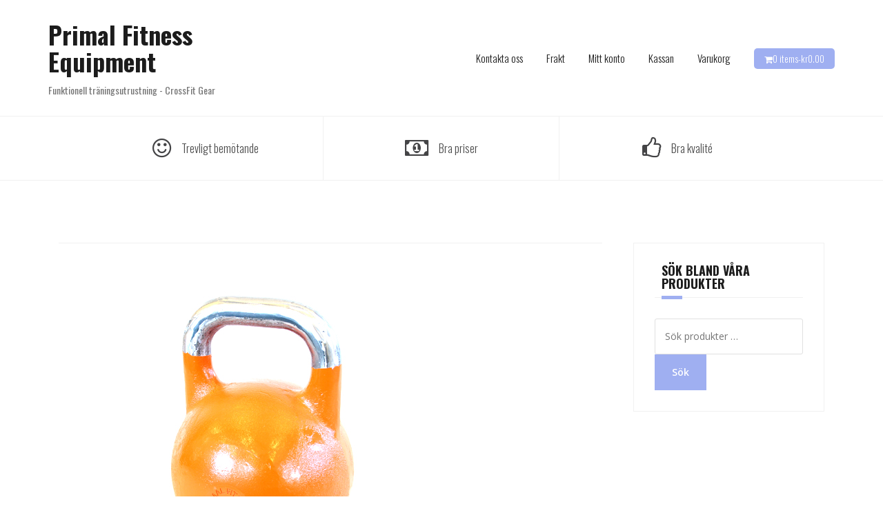

--- FILE ---
content_type: text/html; charset=UTF-8
request_url: http://shop.primalfitness.se/kettlebells/kettlebell-48kg/
body_size: 9523
content:
<!DOCTYPE html>
<html lang="sv-SE">
<head>
<meta charset="UTF-8">
<meta name="viewport" content="width=device-width, initial-scale=1">
<link rel="profile" href="http://gmpg.org/xfn/11">
<link rel="pingback" href="http://shop.primalfitness.se/xmlrpc.php">

<title>Kettlebell 48kg &#8211; Primal Fitness Equipment</title>
<meta name='robots' content='max-image-preview:large' />
	<style>img:is([sizes="auto" i], [sizes^="auto," i]) { contain-intrinsic-size: 3000px 1500px }</style>
	<link rel='dns-prefetch' href='//fonts.googleapis.com' />
<link rel="alternate" type="application/rss+xml" title="Primal Fitness Equipment &raquo; Webbflöde" href="http://shop.primalfitness.se/feed/" />
<link rel="alternate" type="application/rss+xml" title="Primal Fitness Equipment &raquo; Kommentarsflöde" href="http://shop.primalfitness.se/comments/feed/" />
<link rel="alternate" type="application/rss+xml" title="Primal Fitness Equipment &raquo; Kommentarsflöde för Kettlebell 48kg" href="http://shop.primalfitness.se/kettlebells/kettlebell-48kg/feed/" />
		<!-- This site uses the Google Analytics by MonsterInsights plugin v9.4.1 - Using Analytics tracking - https://www.monsterinsights.com/ -->
		<!-- Observera: MonsterInsights är för närvarande inte konfigurerat på denna webbplats. Webbplatsägaren måste autentisera med Google Analytics i MonsterInsights inställningspanel. -->
					<!-- No tracking code set -->
				<!-- / Google Analytics by MonsterInsights -->
		<script type="text/javascript">
/* <![CDATA[ */
window._wpemojiSettings = {"baseUrl":"https:\/\/s.w.org\/images\/core\/emoji\/16.0.1\/72x72\/","ext":".png","svgUrl":"https:\/\/s.w.org\/images\/core\/emoji\/16.0.1\/svg\/","svgExt":".svg","source":{"concatemoji":"http:\/\/shop.primalfitness.se\/wp-includes\/js\/wp-emoji-release.min.js?ver=6.8.3"}};
/*! This file is auto-generated */
!function(s,n){var o,i,e;function c(e){try{var t={supportTests:e,timestamp:(new Date).valueOf()};sessionStorage.setItem(o,JSON.stringify(t))}catch(e){}}function p(e,t,n){e.clearRect(0,0,e.canvas.width,e.canvas.height),e.fillText(t,0,0);var t=new Uint32Array(e.getImageData(0,0,e.canvas.width,e.canvas.height).data),a=(e.clearRect(0,0,e.canvas.width,e.canvas.height),e.fillText(n,0,0),new Uint32Array(e.getImageData(0,0,e.canvas.width,e.canvas.height).data));return t.every(function(e,t){return e===a[t]})}function u(e,t){e.clearRect(0,0,e.canvas.width,e.canvas.height),e.fillText(t,0,0);for(var n=e.getImageData(16,16,1,1),a=0;a<n.data.length;a++)if(0!==n.data[a])return!1;return!0}function f(e,t,n,a){switch(t){case"flag":return n(e,"\ud83c\udff3\ufe0f\u200d\u26a7\ufe0f","\ud83c\udff3\ufe0f\u200b\u26a7\ufe0f")?!1:!n(e,"\ud83c\udde8\ud83c\uddf6","\ud83c\udde8\u200b\ud83c\uddf6")&&!n(e,"\ud83c\udff4\udb40\udc67\udb40\udc62\udb40\udc65\udb40\udc6e\udb40\udc67\udb40\udc7f","\ud83c\udff4\u200b\udb40\udc67\u200b\udb40\udc62\u200b\udb40\udc65\u200b\udb40\udc6e\u200b\udb40\udc67\u200b\udb40\udc7f");case"emoji":return!a(e,"\ud83e\udedf")}return!1}function g(e,t,n,a){var r="undefined"!=typeof WorkerGlobalScope&&self instanceof WorkerGlobalScope?new OffscreenCanvas(300,150):s.createElement("canvas"),o=r.getContext("2d",{willReadFrequently:!0}),i=(o.textBaseline="top",o.font="600 32px Arial",{});return e.forEach(function(e){i[e]=t(o,e,n,a)}),i}function t(e){var t=s.createElement("script");t.src=e,t.defer=!0,s.head.appendChild(t)}"undefined"!=typeof Promise&&(o="wpEmojiSettingsSupports",i=["flag","emoji"],n.supports={everything:!0,everythingExceptFlag:!0},e=new Promise(function(e){s.addEventListener("DOMContentLoaded",e,{once:!0})}),new Promise(function(t){var n=function(){try{var e=JSON.parse(sessionStorage.getItem(o));if("object"==typeof e&&"number"==typeof e.timestamp&&(new Date).valueOf()<e.timestamp+604800&&"object"==typeof e.supportTests)return e.supportTests}catch(e){}return null}();if(!n){if("undefined"!=typeof Worker&&"undefined"!=typeof OffscreenCanvas&&"undefined"!=typeof URL&&URL.createObjectURL&&"undefined"!=typeof Blob)try{var e="postMessage("+g.toString()+"("+[JSON.stringify(i),f.toString(),p.toString(),u.toString()].join(",")+"));",a=new Blob([e],{type:"text/javascript"}),r=new Worker(URL.createObjectURL(a),{name:"wpTestEmojiSupports"});return void(r.onmessage=function(e){c(n=e.data),r.terminate(),t(n)})}catch(e){}c(n=g(i,f,p,u))}t(n)}).then(function(e){for(var t in e)n.supports[t]=e[t],n.supports.everything=n.supports.everything&&n.supports[t],"flag"!==t&&(n.supports.everythingExceptFlag=n.supports.everythingExceptFlag&&n.supports[t]);n.supports.everythingExceptFlag=n.supports.everythingExceptFlag&&!n.supports.flag,n.DOMReady=!1,n.readyCallback=function(){n.DOMReady=!0}}).then(function(){return e}).then(function(){var e;n.supports.everything||(n.readyCallback(),(e=n.source||{}).concatemoji?t(e.concatemoji):e.wpemoji&&e.twemoji&&(t(e.twemoji),t(e.wpemoji)))}))}((window,document),window._wpemojiSettings);
/* ]]> */
</script>
<link rel='stylesheet' id='theshop-bootstrap-css' href='http://shop.primalfitness.se/wp-content/themes/theshop/css/bootstrap/bootstrap.min.css?ver=1' type='text/css' media='all' />
<link rel='stylesheet' id='theshop-wc-css-css' href='http://shop.primalfitness.se/wp-content/themes/theshop/woocommerce/css/wc.min.css?ver=6.8.3' type='text/css' media='all' />
<style id='wp-emoji-styles-inline-css' type='text/css'>

	img.wp-smiley, img.emoji {
		display: inline !important;
		border: none !important;
		box-shadow: none !important;
		height: 1em !important;
		width: 1em !important;
		margin: 0 0.07em !important;
		vertical-align: -0.1em !important;
		background: none !important;
		padding: 0 !important;
	}
</style>
<link rel='stylesheet' id='wp-block-library-css' href='http://shop.primalfitness.se/wp-includes/css/dist/block-library/style.min.css?ver=6.8.3' type='text/css' media='all' />
<style id='classic-theme-styles-inline-css' type='text/css'>
/*! This file is auto-generated */
.wp-block-button__link{color:#fff;background-color:#32373c;border-radius:9999px;box-shadow:none;text-decoration:none;padding:calc(.667em + 2px) calc(1.333em + 2px);font-size:1.125em}.wp-block-file__button{background:#32373c;color:#fff;text-decoration:none}
</style>
<style id='global-styles-inline-css' type='text/css'>
:root{--wp--preset--aspect-ratio--square: 1;--wp--preset--aspect-ratio--4-3: 4/3;--wp--preset--aspect-ratio--3-4: 3/4;--wp--preset--aspect-ratio--3-2: 3/2;--wp--preset--aspect-ratio--2-3: 2/3;--wp--preset--aspect-ratio--16-9: 16/9;--wp--preset--aspect-ratio--9-16: 9/16;--wp--preset--color--black: #000000;--wp--preset--color--cyan-bluish-gray: #abb8c3;--wp--preset--color--white: #ffffff;--wp--preset--color--pale-pink: #f78da7;--wp--preset--color--vivid-red: #cf2e2e;--wp--preset--color--luminous-vivid-orange: #ff6900;--wp--preset--color--luminous-vivid-amber: #fcb900;--wp--preset--color--light-green-cyan: #7bdcb5;--wp--preset--color--vivid-green-cyan: #00d084;--wp--preset--color--pale-cyan-blue: #8ed1fc;--wp--preset--color--vivid-cyan-blue: #0693e3;--wp--preset--color--vivid-purple: #9b51e0;--wp--preset--gradient--vivid-cyan-blue-to-vivid-purple: linear-gradient(135deg,rgba(6,147,227,1) 0%,rgb(155,81,224) 100%);--wp--preset--gradient--light-green-cyan-to-vivid-green-cyan: linear-gradient(135deg,rgb(122,220,180) 0%,rgb(0,208,130) 100%);--wp--preset--gradient--luminous-vivid-amber-to-luminous-vivid-orange: linear-gradient(135deg,rgba(252,185,0,1) 0%,rgba(255,105,0,1) 100%);--wp--preset--gradient--luminous-vivid-orange-to-vivid-red: linear-gradient(135deg,rgba(255,105,0,1) 0%,rgb(207,46,46) 100%);--wp--preset--gradient--very-light-gray-to-cyan-bluish-gray: linear-gradient(135deg,rgb(238,238,238) 0%,rgb(169,184,195) 100%);--wp--preset--gradient--cool-to-warm-spectrum: linear-gradient(135deg,rgb(74,234,220) 0%,rgb(151,120,209) 20%,rgb(207,42,186) 40%,rgb(238,44,130) 60%,rgb(251,105,98) 80%,rgb(254,248,76) 100%);--wp--preset--gradient--blush-light-purple: linear-gradient(135deg,rgb(255,206,236) 0%,rgb(152,150,240) 100%);--wp--preset--gradient--blush-bordeaux: linear-gradient(135deg,rgb(254,205,165) 0%,rgb(254,45,45) 50%,rgb(107,0,62) 100%);--wp--preset--gradient--luminous-dusk: linear-gradient(135deg,rgb(255,203,112) 0%,rgb(199,81,192) 50%,rgb(65,88,208) 100%);--wp--preset--gradient--pale-ocean: linear-gradient(135deg,rgb(255,245,203) 0%,rgb(182,227,212) 50%,rgb(51,167,181) 100%);--wp--preset--gradient--electric-grass: linear-gradient(135deg,rgb(202,248,128) 0%,rgb(113,206,126) 100%);--wp--preset--gradient--midnight: linear-gradient(135deg,rgb(2,3,129) 0%,rgb(40,116,252) 100%);--wp--preset--font-size--small: 13px;--wp--preset--font-size--medium: 20px;--wp--preset--font-size--large: 36px;--wp--preset--font-size--x-large: 42px;--wp--preset--spacing--20: 0.44rem;--wp--preset--spacing--30: 0.67rem;--wp--preset--spacing--40: 1rem;--wp--preset--spacing--50: 1.5rem;--wp--preset--spacing--60: 2.25rem;--wp--preset--spacing--70: 3.38rem;--wp--preset--spacing--80: 5.06rem;--wp--preset--shadow--natural: 6px 6px 9px rgba(0, 0, 0, 0.2);--wp--preset--shadow--deep: 12px 12px 50px rgba(0, 0, 0, 0.4);--wp--preset--shadow--sharp: 6px 6px 0px rgba(0, 0, 0, 0.2);--wp--preset--shadow--outlined: 6px 6px 0px -3px rgba(255, 255, 255, 1), 6px 6px rgba(0, 0, 0, 1);--wp--preset--shadow--crisp: 6px 6px 0px rgba(0, 0, 0, 1);}:where(.is-layout-flex){gap: 0.5em;}:where(.is-layout-grid){gap: 0.5em;}body .is-layout-flex{display: flex;}.is-layout-flex{flex-wrap: wrap;align-items: center;}.is-layout-flex > :is(*, div){margin: 0;}body .is-layout-grid{display: grid;}.is-layout-grid > :is(*, div){margin: 0;}:where(.wp-block-columns.is-layout-flex){gap: 2em;}:where(.wp-block-columns.is-layout-grid){gap: 2em;}:where(.wp-block-post-template.is-layout-flex){gap: 1.25em;}:where(.wp-block-post-template.is-layout-grid){gap: 1.25em;}.has-black-color{color: var(--wp--preset--color--black) !important;}.has-cyan-bluish-gray-color{color: var(--wp--preset--color--cyan-bluish-gray) !important;}.has-white-color{color: var(--wp--preset--color--white) !important;}.has-pale-pink-color{color: var(--wp--preset--color--pale-pink) !important;}.has-vivid-red-color{color: var(--wp--preset--color--vivid-red) !important;}.has-luminous-vivid-orange-color{color: var(--wp--preset--color--luminous-vivid-orange) !important;}.has-luminous-vivid-amber-color{color: var(--wp--preset--color--luminous-vivid-amber) !important;}.has-light-green-cyan-color{color: var(--wp--preset--color--light-green-cyan) !important;}.has-vivid-green-cyan-color{color: var(--wp--preset--color--vivid-green-cyan) !important;}.has-pale-cyan-blue-color{color: var(--wp--preset--color--pale-cyan-blue) !important;}.has-vivid-cyan-blue-color{color: var(--wp--preset--color--vivid-cyan-blue) !important;}.has-vivid-purple-color{color: var(--wp--preset--color--vivid-purple) !important;}.has-black-background-color{background-color: var(--wp--preset--color--black) !important;}.has-cyan-bluish-gray-background-color{background-color: var(--wp--preset--color--cyan-bluish-gray) !important;}.has-white-background-color{background-color: var(--wp--preset--color--white) !important;}.has-pale-pink-background-color{background-color: var(--wp--preset--color--pale-pink) !important;}.has-vivid-red-background-color{background-color: var(--wp--preset--color--vivid-red) !important;}.has-luminous-vivid-orange-background-color{background-color: var(--wp--preset--color--luminous-vivid-orange) !important;}.has-luminous-vivid-amber-background-color{background-color: var(--wp--preset--color--luminous-vivid-amber) !important;}.has-light-green-cyan-background-color{background-color: var(--wp--preset--color--light-green-cyan) !important;}.has-vivid-green-cyan-background-color{background-color: var(--wp--preset--color--vivid-green-cyan) !important;}.has-pale-cyan-blue-background-color{background-color: var(--wp--preset--color--pale-cyan-blue) !important;}.has-vivid-cyan-blue-background-color{background-color: var(--wp--preset--color--vivid-cyan-blue) !important;}.has-vivid-purple-background-color{background-color: var(--wp--preset--color--vivid-purple) !important;}.has-black-border-color{border-color: var(--wp--preset--color--black) !important;}.has-cyan-bluish-gray-border-color{border-color: var(--wp--preset--color--cyan-bluish-gray) !important;}.has-white-border-color{border-color: var(--wp--preset--color--white) !important;}.has-pale-pink-border-color{border-color: var(--wp--preset--color--pale-pink) !important;}.has-vivid-red-border-color{border-color: var(--wp--preset--color--vivid-red) !important;}.has-luminous-vivid-orange-border-color{border-color: var(--wp--preset--color--luminous-vivid-orange) !important;}.has-luminous-vivid-amber-border-color{border-color: var(--wp--preset--color--luminous-vivid-amber) !important;}.has-light-green-cyan-border-color{border-color: var(--wp--preset--color--light-green-cyan) !important;}.has-vivid-green-cyan-border-color{border-color: var(--wp--preset--color--vivid-green-cyan) !important;}.has-pale-cyan-blue-border-color{border-color: var(--wp--preset--color--pale-cyan-blue) !important;}.has-vivid-cyan-blue-border-color{border-color: var(--wp--preset--color--vivid-cyan-blue) !important;}.has-vivid-purple-border-color{border-color: var(--wp--preset--color--vivid-purple) !important;}.has-vivid-cyan-blue-to-vivid-purple-gradient-background{background: var(--wp--preset--gradient--vivid-cyan-blue-to-vivid-purple) !important;}.has-light-green-cyan-to-vivid-green-cyan-gradient-background{background: var(--wp--preset--gradient--light-green-cyan-to-vivid-green-cyan) !important;}.has-luminous-vivid-amber-to-luminous-vivid-orange-gradient-background{background: var(--wp--preset--gradient--luminous-vivid-amber-to-luminous-vivid-orange) !important;}.has-luminous-vivid-orange-to-vivid-red-gradient-background{background: var(--wp--preset--gradient--luminous-vivid-orange-to-vivid-red) !important;}.has-very-light-gray-to-cyan-bluish-gray-gradient-background{background: var(--wp--preset--gradient--very-light-gray-to-cyan-bluish-gray) !important;}.has-cool-to-warm-spectrum-gradient-background{background: var(--wp--preset--gradient--cool-to-warm-spectrum) !important;}.has-blush-light-purple-gradient-background{background: var(--wp--preset--gradient--blush-light-purple) !important;}.has-blush-bordeaux-gradient-background{background: var(--wp--preset--gradient--blush-bordeaux) !important;}.has-luminous-dusk-gradient-background{background: var(--wp--preset--gradient--luminous-dusk) !important;}.has-pale-ocean-gradient-background{background: var(--wp--preset--gradient--pale-ocean) !important;}.has-electric-grass-gradient-background{background: var(--wp--preset--gradient--electric-grass) !important;}.has-midnight-gradient-background{background: var(--wp--preset--gradient--midnight) !important;}.has-small-font-size{font-size: var(--wp--preset--font-size--small) !important;}.has-medium-font-size{font-size: var(--wp--preset--font-size--medium) !important;}.has-large-font-size{font-size: var(--wp--preset--font-size--large) !important;}.has-x-large-font-size{font-size: var(--wp--preset--font-size--x-large) !important;}
:where(.wp-block-post-template.is-layout-flex){gap: 1.25em;}:where(.wp-block-post-template.is-layout-grid){gap: 1.25em;}
:where(.wp-block-columns.is-layout-flex){gap: 2em;}:where(.wp-block-columns.is-layout-grid){gap: 2em;}
:root :where(.wp-block-pullquote){font-size: 1.5em;line-height: 1.6;}
</style>
<link rel='stylesheet' id='contact-form-7-css' href='http://shop.primalfitness.se/wp-content/plugins/contact-form-7/includes/css/styles.css?ver=6.0.6' type='text/css' media='all' />
<link rel='stylesheet' id='woo-advanced-discounts-css' href='http://shop.primalfitness.se/wp-content/plugins/woo-advanced-discounts/public/css/wad-public.css?ver=2.32.3' type='text/css' media='all' />
<link rel='stylesheet' id='o-tooltip-css' href='http://shop.primalfitness.se/wp-content/plugins/woo-advanced-discounts/public/css/tooltip.min.css?ver=2.32.3' type='text/css' media='all' />
<link rel='stylesheet' id='woocommerce-layout-css' href='http://shop.primalfitness.se/wp-content/plugins/woocommerce/assets/css/woocommerce-layout.css?ver=9.8.6' type='text/css' media='all' />
<link rel='stylesheet' id='woocommerce-smallscreen-css' href='http://shop.primalfitness.se/wp-content/plugins/woocommerce/assets/css/woocommerce-smallscreen.css?ver=9.8.6' type='text/css' media='only screen and (max-width: 768px)' />
<style id='woocommerce-inline-inline-css' type='text/css'>
.woocommerce form .form-row .required { visibility: visible; }
</style>
<link rel='stylesheet' id='brands-styles-css' href='http://shop.primalfitness.se/wp-content/plugins/woocommerce/assets/css/brands.css?ver=9.8.6' type='text/css' media='all' />
<link rel='stylesheet' id='theshop-style-css' href='http://shop.primalfitness.se/wp-content/themes/theshop/style.css?ver=6.8.3' type='text/css' media='all' />
<style id='theshop-style-inline-css' type='text/css'>
.site-logo { max-height:80px; }
.site-header { padding:30px 0; }
.products-loop { background-color:#fff}
.cta-section { background-color:#2C292A}
.cats-loop { background-color:#f7f7f7}
.posts-loop { background-color:#fff}
.products-loop, .products-loop .section-title, .products-loop h3, .products-loop .woocommerce ul.products li.product .price { color:}
.cta-section { color:#fff}
.cats-loop, .cats-loop .section-title { color:}
.posts-loop, .posts-loop .section-title, .posts-loop .post-title a { color:}
body, .widget a { color:#4c4c4c}
.site-header { background-color:#fff}
.main-navigation a { color:#1c1c1c}
.site-title a, .site-title a:hover { color:#1c1c1c}
.site-description { color:#767676}

</style>
<link rel='stylesheet' id='theshop-body-fonts-css' href='//fonts.googleapis.com/css?family=Open+Sans%3A400%2C400italic%2C600%2C600italic&#038;ver=6.8.3' type='text/css' media='all' />
<link rel='stylesheet' id='theshop-headings-fonts-css' href='//fonts.googleapis.com/css?family=Oswald%3A300%2C400%2C700&#038;ver=6.8.3' type='text/css' media='all' />
<link rel='stylesheet' id='theshop-fontawesome-css' href='http://shop.primalfitness.se/wp-content/themes/theshop/fonts/font-awesome.min.css?ver=6.8.3' type='text/css' media='all' />
<style id='akismet-widget-style-inline-css' type='text/css'>

			.a-stats {
				--akismet-color-mid-green: #357b49;
				--akismet-color-white: #fff;
				--akismet-color-light-grey: #f6f7f7;

				max-width: 350px;
				width: auto;
			}

			.a-stats * {
				all: unset;
				box-sizing: border-box;
			}

			.a-stats strong {
				font-weight: 600;
			}

			.a-stats a.a-stats__link,
			.a-stats a.a-stats__link:visited,
			.a-stats a.a-stats__link:active {
				background: var(--akismet-color-mid-green);
				border: none;
				box-shadow: none;
				border-radius: 8px;
				color: var(--akismet-color-white);
				cursor: pointer;
				display: block;
				font-family: -apple-system, BlinkMacSystemFont, 'Segoe UI', 'Roboto', 'Oxygen-Sans', 'Ubuntu', 'Cantarell', 'Helvetica Neue', sans-serif;
				font-weight: 500;
				padding: 12px;
				text-align: center;
				text-decoration: none;
				transition: all 0.2s ease;
			}

			/* Extra specificity to deal with TwentyTwentyOne focus style */
			.widget .a-stats a.a-stats__link:focus {
				background: var(--akismet-color-mid-green);
				color: var(--akismet-color-white);
				text-decoration: none;
			}

			.a-stats a.a-stats__link:hover {
				filter: brightness(110%);
				box-shadow: 0 4px 12px rgba(0, 0, 0, 0.06), 0 0 2px rgba(0, 0, 0, 0.16);
			}

			.a-stats .count {
				color: var(--akismet-color-white);
				display: block;
				font-size: 1.5em;
				line-height: 1.4;
				padding: 0 13px;
				white-space: nowrap;
			}
		
</style>
<script type="text/javascript" src="http://shop.primalfitness.se/wp-includes/js/jquery/jquery.min.js?ver=3.7.1" id="jquery-core-js"></script>
<script type="text/javascript" src="http://shop.primalfitness.se/wp-includes/js/jquery/jquery-migrate.min.js?ver=3.4.1" id="jquery-migrate-js"></script>
<script type="text/javascript" src="http://shop.primalfitness.se/wp-content/plugins/woo-advanced-discounts/public/js/wad-public.js?ver=2.32.3" id="woo-advanced-discounts-js"></script>
<script type="text/javascript" src="http://shop.primalfitness.se/wp-content/plugins/woo-advanced-discounts/public/js/tooltip.min.js?ver=2.32.3" id="o-tooltip-js"></script>
<script type="text/javascript" src="http://shop.primalfitness.se/wp-content/plugins/woocommerce/assets/js/jquery-blockui/jquery.blockUI.min.js?ver=2.7.0-wc.9.8.6" id="jquery-blockui-js" defer="defer" data-wp-strategy="defer"></script>
<script type="text/javascript" id="wc-add-to-cart-js-extra">
/* <![CDATA[ */
var wc_add_to_cart_params = {"ajax_url":"\/wp-admin\/admin-ajax.php","wc_ajax_url":"\/?wc-ajax=%%endpoint%%","i18n_view_cart":"Visa varukorg","cart_url":"http:\/\/shop.primalfitness.se\/varukorg\/","is_cart":"","cart_redirect_after_add":"no"};
/* ]]> */
</script>
<script type="text/javascript" src="http://shop.primalfitness.se/wp-content/plugins/woocommerce/assets/js/frontend/add-to-cart.min.js?ver=9.8.6" id="wc-add-to-cart-js" defer="defer" data-wp-strategy="defer"></script>
<script type="text/javascript" src="http://shop.primalfitness.se/wp-content/plugins/woocommerce/assets/js/js-cookie/js.cookie.min.js?ver=2.1.4-wc.9.8.6" id="js-cookie-js" defer="defer" data-wp-strategy="defer"></script>
<script type="text/javascript" id="woocommerce-js-extra">
/* <![CDATA[ */
var woocommerce_params = {"ajax_url":"\/wp-admin\/admin-ajax.php","wc_ajax_url":"\/?wc-ajax=%%endpoint%%","i18n_password_show":"Visa l\u00f6senord","i18n_password_hide":"D\u00f6lj l\u00f6senord"};
/* ]]> */
</script>
<script type="text/javascript" src="http://shop.primalfitness.se/wp-content/plugins/woocommerce/assets/js/frontend/woocommerce.min.js?ver=9.8.6" id="woocommerce-js" defer="defer" data-wp-strategy="defer"></script>
<link rel="https://api.w.org/" href="http://shop.primalfitness.se/wp-json/" /><link rel="alternate" title="JSON" type="application/json" href="http://shop.primalfitness.se/wp-json/wp/v2/posts/609" /><link rel="EditURI" type="application/rsd+xml" title="RSD" href="http://shop.primalfitness.se/xmlrpc.php?rsd" />
<meta name="generator" content="WordPress 6.8.3" />
<meta name="generator" content="WooCommerce 9.8.6" />
<link rel="canonical" href="http://shop.primalfitness.se/kettlebells/kettlebell-48kg/" />
<link rel='shortlink' href='http://shop.primalfitness.se/?p=609' />
<link rel="alternate" title="oEmbed (JSON)" type="application/json+oembed" href="http://shop.primalfitness.se/wp-json/oembed/1.0/embed?url=http%3A%2F%2Fshop.primalfitness.se%2Fkettlebells%2Fkettlebell-48kg%2F" />
<link rel="alternate" title="oEmbed (XML)" type="text/xml+oembed" href="http://shop.primalfitness.se/wp-json/oembed/1.0/embed?url=http%3A%2F%2Fshop.primalfitness.se%2Fkettlebells%2Fkettlebell-48kg%2F&#038;format=xml" />
<script id='pixel-script-poptin' src='https://cdn.popt.in/pixel.js?id=83db122ee558f' async='true'></script> <!--[if lt IE 9]>
<script src="http://shop.primalfitness.se/wp-content/themes/theshop/js/html5shiv.js"></script>
<![endif]-->
	<noscript><style>.woocommerce-product-gallery{ opacity: 1 !important; }</style></noscript>
	<link rel="icon" href="http://shop.primalfitness.se/wp-content/uploads/2011/01/cropped-logo21-32x32.png" sizes="32x32" />
<link rel="icon" href="http://shop.primalfitness.se/wp-content/uploads/2011/01/cropped-logo21-192x192.png" sizes="192x192" />
<link rel="apple-touch-icon" href="http://shop.primalfitness.se/wp-content/uploads/2011/01/cropped-logo21-180x180.png" />
<meta name="msapplication-TileImage" content="http://shop.primalfitness.se/wp-content/uploads/2011/01/cropped-logo21-270x270.png" />
</head>

<body class="wp-singular post-template-default single single-post postid-609 single-format-standard wp-theme-theshop theme-theshop woocommerce-no-js">
<div class="preloader">
    <div class="preloader-inner">
    	    	Loading&hellip;    </div>
</div>
<div id="page" class="hfeed site">
	<a class="skip-link screen-reader-text" href="#content">Skip to content</a>
	
	<header id="masthead" class="site-header clearfix" role="banner">
		<div class="container">
			<div class="site-branding col-md-4">
				<h1 class="site-title"><a href="http://shop.primalfitness.se/" rel="home">Primal Fitness Equipment</a></h1><h2 class="site-description">Funktionell träningsutrustning - CrossFit Gear</h2>			</div><!-- .site-branding -->

			<nav id="site-navigation" class="main-navigation col-md-8" role="navigation">
				<div class="menu-huvudmeny-container"><ul id="primary-menu" class="menu"><li id="menu-item-1715" class="menu-item menu-item-type-post_type menu-item-object-page menu-item-1715"><a href="http://shop.primalfitness.se/kontakta-oss/">Kontakta oss</a></li>
<li id="menu-item-1719" class="menu-item menu-item-type-post_type menu-item-object-page menu-item-1719"><a href="http://shop.primalfitness.se/frakt/">Frakt</a></li>
<li id="menu-item-1593" class="menu-item menu-item-type-post_type menu-item-object-page menu-item-1593"><a href="http://shop.primalfitness.se/mitt-konto/">Mitt konto</a></li>
<li id="menu-item-1594" class="menu-item menu-item-type-post_type menu-item-object-page menu-item-1594"><a href="http://shop.primalfitness.se/kassan/">Kassan</a></li>
<li id="menu-item-1595" class="menu-item menu-item-type-post_type menu-item-object-page menu-item-1595"><a href="http://shop.primalfitness.se/varukorg/">Varukorg</a></li>
<li class="nav-cart"><i class="fa fa-shopping-cart"></i><a class="cart-contents" href="http://shop.primalfitness.se/varukorg/" title="View your shopping cart">0 items-<span class="woocommerce-Price-amount amount"><bdi><span class="woocommerce-Price-currencySymbol">&#107;&#114;</span>0.00</bdi></span></a></li></ul></div>			</nav><!-- #site-navigation -->
			<nav class="mobile-nav"></nav>
		</div>
	</header><!-- #masthead -->
	
		<div class="header-promo">
		<div class="container">
			<div class="promo-box"><i class="fa fa-smile-o"></i><span>Trevligt bemötande</span></div><div class="promo-box"><i class="fa fa-money"></i><span>Bra priser</span></div><div class="promo-box"><i class="fa fa-thumbs-o-up"></i><span>Bra kvalité</span></div>		</div>
	</div>	
		

		
	<div id="content" class="site-content">
		<div class="container content-wrapper">
			
	<div id="primary" class="content-area">
		<main id="main" class="site-main" role="main">

		
			
<article id="post-609" class="post-609 post type-post status-publish format-standard has-post-thumbnail hentry category-kettlebells clearfix">

			<div class="single-thumb">
			<img width="600" height="450" src="http://shop.primalfitness.se/wp-content/uploads/2011/04/kettleorange.jpg" class="attachment-theshop-large size-theshop-large wp-post-image" alt="" decoding="async" fetchpriority="high" srcset="http://shop.primalfitness.se/wp-content/uploads/2011/04/kettleorange.jpg 600w, http://shop.primalfitness.se/wp-content/uploads/2011/04/kettleorange-300x225.jpg 300w" sizes="(max-width: 600px) 100vw, 600px" />		</div>
		
	<header class="entry-header">
		<h1 class="entry-title">Kettlebell 48kg</h1>
				<div class="entry-meta">
			<span class="posted-on">Posted on <a href="http://shop.primalfitness.se/kettlebells/kettlebell-48kg/" rel="bookmark"><time class="entry-date published" datetime="2010-10-21T08:57:01+01:00">21 oktober, 2010</time><time class="updated" datetime="2012-07-16T10:11:49+01:00">16 juli, 2012</time></a></span><span class="byline"> by <span class="author vcard"><a class="url fn n" href="http://shop.primalfitness.se/author/admin/">admin</a></span></span>		</div><!-- .entry-meta -->
			</header><!-- .entry-header -->

	<div class="entry-content">
		<p>Primal Fitness egna kettlebells av competition-snitt (standardiserade mått för tävlingskulor). Dessa kettlebells är färgkodade och har handtag i borstat stål. Denna kettlebells färg är guld, enligt standard.</p>
<p>I och med att alla kettlebells har samma mått, oavsett storlek, så blir handplacering och teknikträning lättare och förflyttningar till andra vikter går ännu lättare. Dessa passar för både enhands och tvåhandsfattning.</p>
			</div><!-- .entry-content -->

		<footer class="entry-footer">
		<span class="cat-links">Posted in <a href="http://shop.primalfitness.se/category/kettlebells/" rel="category tag">Kettlebells</a></span>	</footer><!-- .entry-footer -->
	</article><!-- #post-## -->

			
	<nav class="navigation post-navigation" aria-label="Inlägg">
		<h2 class="screen-reader-text">Inläggsnavigering</h2>
		<div class="nav-links"><div class="nav-next"><a href="http://shop.primalfitness.se/kettlebells/kettlebell-44kg/" rel="next">Kettlebell 44kg</a></div></div>
	</nav>
			
<div id="comments" class="comments-area">

	
	
	
		<div id="respond" class="comment-respond">
		<h3 id="reply-title" class="comment-reply-title">Lämna ett svar <small><a rel="nofollow" id="cancel-comment-reply-link" href="/kettlebells/kettlebell-48kg/#respond" style="display:none;">Avbryt svar</a></small></h3><p class="must-log-in">Du måste vara <a href="http://shop.primalfitness.se/wp-login.php?redirect_to=http%3A%2F%2Fshop.primalfitness.se%2Fkettlebells%2Fkettlebell-48kg%2F">inloggad</a> för att publicera en kommentar.</p>	</div><!-- #respond -->
	
</div><!-- #comments -->

		
		</main><!-- #main -->
	</div><!-- #primary -->

	
<div id="secondary" class="widget-area" role="complementary">
	<aside id="woocommerce_product_search-2" class="widget woocommerce widget_product_search"><h4 class="widget-title">Sök bland våra produkter</h4><form role="search" method="get" class="woocommerce-product-search" action="http://shop.primalfitness.se/">
	<label class="screen-reader-text" for="woocommerce-product-search-field-0">Sök efter:</label>
	<input type="search" id="woocommerce-product-search-field-0" class="search-field" placeholder="Sök produkter …" value="" name="s" />
	<button type="submit" value="Sök" class="">Sök</button>
	<input type="hidden" name="post_type" value="product" />
</form>
</aside></div><!-- #secondary -->

		</div>
	</div><!-- #content -->

	
	<footer id="colophon" class="site-footer" role="contentinfo">
		<div class="site-info container">
			<a href="http://wordpress.org/">Proudly powered by WordPress</a><span class="sep"> | </span>Theme: <a href="http://athemes.com/theme/theshop" rel="designer">TheShop</a> by aThemes.		</div><!-- .site-info -->
	</footer><!-- #colophon -->
</div><!-- #page -->

<script type="speculationrules">
{"prefetch":[{"source":"document","where":{"and":[{"href_matches":"\/*"},{"not":{"href_matches":["\/wp-*.php","\/wp-admin\/*","\/wp-content\/uploads\/*","\/wp-content\/*","\/wp-content\/plugins\/*","\/wp-content\/themes\/theshop\/*","\/*\\?(.+)"]}},{"not":{"selector_matches":"a[rel~=\"nofollow\"]"}},{"not":{"selector_matches":".no-prefetch, .no-prefetch a"}}]},"eagerness":"conservative"}]}
</script>
	<script type='text/javascript'>
		(function () {
			var c = document.body.className;
			c = c.replace(/woocommerce-no-js/, 'woocommerce-js');
			document.body.className = c;
		})();
	</script>
	<link rel='stylesheet' id='wc-blocks-style-css' href='http://shop.primalfitness.se/wp-content/plugins/woocommerce/assets/client/blocks/wc-blocks.css?ver=wc-9.8.6' type='text/css' media='all' />
<script type="text/javascript" src="http://shop.primalfitness.se/wp-includes/js/dist/hooks.min.js?ver=4d63a3d491d11ffd8ac6" id="wp-hooks-js"></script>
<script type="text/javascript" src="http://shop.primalfitness.se/wp-includes/js/dist/i18n.min.js?ver=5e580eb46a90c2b997e6" id="wp-i18n-js"></script>
<script type="text/javascript" id="wp-i18n-js-after">
/* <![CDATA[ */
wp.i18n.setLocaleData( { 'text direction\u0004ltr': [ 'ltr' ] } );
/* ]]> */
</script>
<script type="text/javascript" src="http://shop.primalfitness.se/wp-content/plugins/contact-form-7/includes/swv/js/index.js?ver=6.0.6" id="swv-js"></script>
<script type="text/javascript" id="contact-form-7-js-translations">
/* <![CDATA[ */
( function( domain, translations ) {
	var localeData = translations.locale_data[ domain ] || translations.locale_data.messages;
	localeData[""].domain = domain;
	wp.i18n.setLocaleData( localeData, domain );
} )( "contact-form-7", {"translation-revision-date":"2025-02-04 14:48:10+0000","generator":"GlotPress\/4.0.1","domain":"messages","locale_data":{"messages":{"":{"domain":"messages","plural-forms":"nplurals=2; plural=n != 1;","lang":"sv_SE"},"This contact form is placed in the wrong place.":["Detta kontaktformul\u00e4r \u00e4r placerat p\u00e5 fel st\u00e4lle."],"Error:":["Fel:"]}},"comment":{"reference":"includes\/js\/index.js"}} );
/* ]]> */
</script>
<script type="text/javascript" id="contact-form-7-js-before">
/* <![CDATA[ */
var wpcf7 = {
    "api": {
        "root": "http:\/\/shop.primalfitness.se\/wp-json\/",
        "namespace": "contact-form-7\/v1"
    }
};
/* ]]> */
</script>
<script type="text/javascript" src="http://shop.primalfitness.se/wp-content/plugins/contact-form-7/includes/js/index.js?ver=6.0.6" id="contact-form-7-js"></script>
<script type="text/javascript" src="http://shop.primalfitness.se/wp-content/themes/theshop/js/skip-link-focus-fix.js?ver=20130115" id="theshop-skip-link-focus-fix-js"></script>
<script type="text/javascript" src="http://shop.primalfitness.se/wp-includes/js/comment-reply.min.js?ver=6.8.3" id="comment-reply-js" async="async" data-wp-strategy="async"></script>
<script type="text/javascript" src="http://shop.primalfitness.se/wp-content/themes/theshop/js/main.min.js?ver=6.8.3" id="theshop-unslider-js"></script>
<script type="text/javascript" src="http://shop.primalfitness.se/wp-content/themes/theshop/js/scripts.min.js?ver=20171219" id="theshop-scripts-js"></script>
<script type="text/javascript" src="http://shop.primalfitness.se/wp-content/plugins/woocommerce/assets/js/sourcebuster/sourcebuster.min.js?ver=9.8.6" id="sourcebuster-js-js"></script>
<script type="text/javascript" id="wc-order-attribution-js-extra">
/* <![CDATA[ */
var wc_order_attribution = {"params":{"lifetime":1.0000000000000000818030539140313095458623138256371021270751953125e-5,"session":30,"base64":false,"ajaxurl":"http:\/\/shop.primalfitness.se\/wp-admin\/admin-ajax.php","prefix":"wc_order_attribution_","allowTracking":true},"fields":{"source_type":"current.typ","referrer":"current_add.rf","utm_campaign":"current.cmp","utm_source":"current.src","utm_medium":"current.mdm","utm_content":"current.cnt","utm_id":"current.id","utm_term":"current.trm","utm_source_platform":"current.plt","utm_creative_format":"current.fmt","utm_marketing_tactic":"current.tct","session_entry":"current_add.ep","session_start_time":"current_add.fd","session_pages":"session.pgs","session_count":"udata.vst","user_agent":"udata.uag"}};
/* ]]> */
</script>
<script type="text/javascript" src="http://shop.primalfitness.se/wp-content/plugins/woocommerce/assets/js/frontend/order-attribution.min.js?ver=9.8.6" id="wc-order-attribution-js"></script>

</body>
</html>
